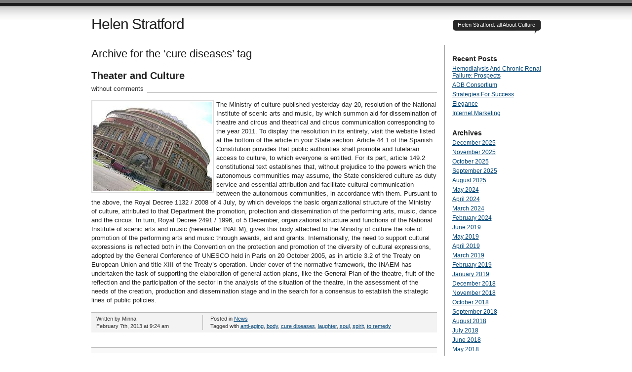

--- FILE ---
content_type: text/html; charset=UTF-8
request_url: http://www.helenstratford.com/tag/cure-diseases/
body_size: 7904
content:
<!DOCTYPE html PUBLIC "-//W3C//DTD XHTML 1.0 Transitional//EN" "http://www.w3.org/TR/xhtml1/DTD/xhtml1-transitional.dtd">
<html xmlns="http://www.w3.org/1999/xhtml" lang="en-US">
<head profile="http://gmpg.org/xfn/11">
<title>   cure diseases at Helen Stratford</title>
<meta http-equiv="Content-Type" content="text/html; charset=UTF-8" />
<meta name="description" content="Helen Stratford: all About Culture" />
<meta name="generator" content="WordPress 6.9" /> <!-- leave this for stats please -->
<link href="http://www.helenstratford.com/wp-content/themes/journalist/style.css" rel="stylesheet" type="text/css" media="screen" />
<link rel="alternate" type="application/rss+xml" title="Helen Stratford RSS Feed" href="http://www.helenstratford.com/feed/" />
<link rel="shortcut icon" type="image/x-png" href="http://www.helenstratford.com/wp-content/themes/journalist/favicon.png" />
<link rel="pingback" href="http://www.helenstratford.com/xmlrpc.php" />
<meta name='robots' content='max-image-preview:large' />
<link rel="alternate" type="application/rss+xml" title="Helen Stratford &raquo; cure diseases Tag Feed" href="http://www.helenstratford.com/tag/cure-diseases/feed/" />
<style id='wp-img-auto-sizes-contain-inline-css' type='text/css'>
img:is([sizes=auto i],[sizes^="auto," i]){contain-intrinsic-size:3000px 1500px}
/*# sourceURL=wp-img-auto-sizes-contain-inline-css */
</style>

<style id='wp-emoji-styles-inline-css' type='text/css'>

	img.wp-smiley, img.emoji {
		display: inline !important;
		border: none !important;
		box-shadow: none !important;
		height: 1em !important;
		width: 1em !important;
		margin: 0 0.07em !important;
		vertical-align: -0.1em !important;
		background: none !important;
		padding: 0 !important;
	}
/*# sourceURL=wp-emoji-styles-inline-css */
</style>
<link rel='stylesheet' id='wp-block-library-css' href='http://www.helenstratford.com/wp-includes/css/dist/block-library/style.min.css?ver=6.9' type='text/css' media='all' />
<style id='global-styles-inline-css' type='text/css'>
:root{--wp--preset--aspect-ratio--square: 1;--wp--preset--aspect-ratio--4-3: 4/3;--wp--preset--aspect-ratio--3-4: 3/4;--wp--preset--aspect-ratio--3-2: 3/2;--wp--preset--aspect-ratio--2-3: 2/3;--wp--preset--aspect-ratio--16-9: 16/9;--wp--preset--aspect-ratio--9-16: 9/16;--wp--preset--color--black: #000000;--wp--preset--color--cyan-bluish-gray: #abb8c3;--wp--preset--color--white: #ffffff;--wp--preset--color--pale-pink: #f78da7;--wp--preset--color--vivid-red: #cf2e2e;--wp--preset--color--luminous-vivid-orange: #ff6900;--wp--preset--color--luminous-vivid-amber: #fcb900;--wp--preset--color--light-green-cyan: #7bdcb5;--wp--preset--color--vivid-green-cyan: #00d084;--wp--preset--color--pale-cyan-blue: #8ed1fc;--wp--preset--color--vivid-cyan-blue: #0693e3;--wp--preset--color--vivid-purple: #9b51e0;--wp--preset--gradient--vivid-cyan-blue-to-vivid-purple: linear-gradient(135deg,rgb(6,147,227) 0%,rgb(155,81,224) 100%);--wp--preset--gradient--light-green-cyan-to-vivid-green-cyan: linear-gradient(135deg,rgb(122,220,180) 0%,rgb(0,208,130) 100%);--wp--preset--gradient--luminous-vivid-amber-to-luminous-vivid-orange: linear-gradient(135deg,rgb(252,185,0) 0%,rgb(255,105,0) 100%);--wp--preset--gradient--luminous-vivid-orange-to-vivid-red: linear-gradient(135deg,rgb(255,105,0) 0%,rgb(207,46,46) 100%);--wp--preset--gradient--very-light-gray-to-cyan-bluish-gray: linear-gradient(135deg,rgb(238,238,238) 0%,rgb(169,184,195) 100%);--wp--preset--gradient--cool-to-warm-spectrum: linear-gradient(135deg,rgb(74,234,220) 0%,rgb(151,120,209) 20%,rgb(207,42,186) 40%,rgb(238,44,130) 60%,rgb(251,105,98) 80%,rgb(254,248,76) 100%);--wp--preset--gradient--blush-light-purple: linear-gradient(135deg,rgb(255,206,236) 0%,rgb(152,150,240) 100%);--wp--preset--gradient--blush-bordeaux: linear-gradient(135deg,rgb(254,205,165) 0%,rgb(254,45,45) 50%,rgb(107,0,62) 100%);--wp--preset--gradient--luminous-dusk: linear-gradient(135deg,rgb(255,203,112) 0%,rgb(199,81,192) 50%,rgb(65,88,208) 100%);--wp--preset--gradient--pale-ocean: linear-gradient(135deg,rgb(255,245,203) 0%,rgb(182,227,212) 50%,rgb(51,167,181) 100%);--wp--preset--gradient--electric-grass: linear-gradient(135deg,rgb(202,248,128) 0%,rgb(113,206,126) 100%);--wp--preset--gradient--midnight: linear-gradient(135deg,rgb(2,3,129) 0%,rgb(40,116,252) 100%);--wp--preset--font-size--small: 13px;--wp--preset--font-size--medium: 20px;--wp--preset--font-size--large: 36px;--wp--preset--font-size--x-large: 42px;--wp--preset--spacing--20: 0.44rem;--wp--preset--spacing--30: 0.67rem;--wp--preset--spacing--40: 1rem;--wp--preset--spacing--50: 1.5rem;--wp--preset--spacing--60: 2.25rem;--wp--preset--spacing--70: 3.38rem;--wp--preset--spacing--80: 5.06rem;--wp--preset--shadow--natural: 6px 6px 9px rgba(0, 0, 0, 0.2);--wp--preset--shadow--deep: 12px 12px 50px rgba(0, 0, 0, 0.4);--wp--preset--shadow--sharp: 6px 6px 0px rgba(0, 0, 0, 0.2);--wp--preset--shadow--outlined: 6px 6px 0px -3px rgb(255, 255, 255), 6px 6px rgb(0, 0, 0);--wp--preset--shadow--crisp: 6px 6px 0px rgb(0, 0, 0);}:where(.is-layout-flex){gap: 0.5em;}:where(.is-layout-grid){gap: 0.5em;}body .is-layout-flex{display: flex;}.is-layout-flex{flex-wrap: wrap;align-items: center;}.is-layout-flex > :is(*, div){margin: 0;}body .is-layout-grid{display: grid;}.is-layout-grid > :is(*, div){margin: 0;}:where(.wp-block-columns.is-layout-flex){gap: 2em;}:where(.wp-block-columns.is-layout-grid){gap: 2em;}:where(.wp-block-post-template.is-layout-flex){gap: 1.25em;}:where(.wp-block-post-template.is-layout-grid){gap: 1.25em;}.has-black-color{color: var(--wp--preset--color--black) !important;}.has-cyan-bluish-gray-color{color: var(--wp--preset--color--cyan-bluish-gray) !important;}.has-white-color{color: var(--wp--preset--color--white) !important;}.has-pale-pink-color{color: var(--wp--preset--color--pale-pink) !important;}.has-vivid-red-color{color: var(--wp--preset--color--vivid-red) !important;}.has-luminous-vivid-orange-color{color: var(--wp--preset--color--luminous-vivid-orange) !important;}.has-luminous-vivid-amber-color{color: var(--wp--preset--color--luminous-vivid-amber) !important;}.has-light-green-cyan-color{color: var(--wp--preset--color--light-green-cyan) !important;}.has-vivid-green-cyan-color{color: var(--wp--preset--color--vivid-green-cyan) !important;}.has-pale-cyan-blue-color{color: var(--wp--preset--color--pale-cyan-blue) !important;}.has-vivid-cyan-blue-color{color: var(--wp--preset--color--vivid-cyan-blue) !important;}.has-vivid-purple-color{color: var(--wp--preset--color--vivid-purple) !important;}.has-black-background-color{background-color: var(--wp--preset--color--black) !important;}.has-cyan-bluish-gray-background-color{background-color: var(--wp--preset--color--cyan-bluish-gray) !important;}.has-white-background-color{background-color: var(--wp--preset--color--white) !important;}.has-pale-pink-background-color{background-color: var(--wp--preset--color--pale-pink) !important;}.has-vivid-red-background-color{background-color: var(--wp--preset--color--vivid-red) !important;}.has-luminous-vivid-orange-background-color{background-color: var(--wp--preset--color--luminous-vivid-orange) !important;}.has-luminous-vivid-amber-background-color{background-color: var(--wp--preset--color--luminous-vivid-amber) !important;}.has-light-green-cyan-background-color{background-color: var(--wp--preset--color--light-green-cyan) !important;}.has-vivid-green-cyan-background-color{background-color: var(--wp--preset--color--vivid-green-cyan) !important;}.has-pale-cyan-blue-background-color{background-color: var(--wp--preset--color--pale-cyan-blue) !important;}.has-vivid-cyan-blue-background-color{background-color: var(--wp--preset--color--vivid-cyan-blue) !important;}.has-vivid-purple-background-color{background-color: var(--wp--preset--color--vivid-purple) !important;}.has-black-border-color{border-color: var(--wp--preset--color--black) !important;}.has-cyan-bluish-gray-border-color{border-color: var(--wp--preset--color--cyan-bluish-gray) !important;}.has-white-border-color{border-color: var(--wp--preset--color--white) !important;}.has-pale-pink-border-color{border-color: var(--wp--preset--color--pale-pink) !important;}.has-vivid-red-border-color{border-color: var(--wp--preset--color--vivid-red) !important;}.has-luminous-vivid-orange-border-color{border-color: var(--wp--preset--color--luminous-vivid-orange) !important;}.has-luminous-vivid-amber-border-color{border-color: var(--wp--preset--color--luminous-vivid-amber) !important;}.has-light-green-cyan-border-color{border-color: var(--wp--preset--color--light-green-cyan) !important;}.has-vivid-green-cyan-border-color{border-color: var(--wp--preset--color--vivid-green-cyan) !important;}.has-pale-cyan-blue-border-color{border-color: var(--wp--preset--color--pale-cyan-blue) !important;}.has-vivid-cyan-blue-border-color{border-color: var(--wp--preset--color--vivid-cyan-blue) !important;}.has-vivid-purple-border-color{border-color: var(--wp--preset--color--vivid-purple) !important;}.has-vivid-cyan-blue-to-vivid-purple-gradient-background{background: var(--wp--preset--gradient--vivid-cyan-blue-to-vivid-purple) !important;}.has-light-green-cyan-to-vivid-green-cyan-gradient-background{background: var(--wp--preset--gradient--light-green-cyan-to-vivid-green-cyan) !important;}.has-luminous-vivid-amber-to-luminous-vivid-orange-gradient-background{background: var(--wp--preset--gradient--luminous-vivid-amber-to-luminous-vivid-orange) !important;}.has-luminous-vivid-orange-to-vivid-red-gradient-background{background: var(--wp--preset--gradient--luminous-vivid-orange-to-vivid-red) !important;}.has-very-light-gray-to-cyan-bluish-gray-gradient-background{background: var(--wp--preset--gradient--very-light-gray-to-cyan-bluish-gray) !important;}.has-cool-to-warm-spectrum-gradient-background{background: var(--wp--preset--gradient--cool-to-warm-spectrum) !important;}.has-blush-light-purple-gradient-background{background: var(--wp--preset--gradient--blush-light-purple) !important;}.has-blush-bordeaux-gradient-background{background: var(--wp--preset--gradient--blush-bordeaux) !important;}.has-luminous-dusk-gradient-background{background: var(--wp--preset--gradient--luminous-dusk) !important;}.has-pale-ocean-gradient-background{background: var(--wp--preset--gradient--pale-ocean) !important;}.has-electric-grass-gradient-background{background: var(--wp--preset--gradient--electric-grass) !important;}.has-midnight-gradient-background{background: var(--wp--preset--gradient--midnight) !important;}.has-small-font-size{font-size: var(--wp--preset--font-size--small) !important;}.has-medium-font-size{font-size: var(--wp--preset--font-size--medium) !important;}.has-large-font-size{font-size: var(--wp--preset--font-size--large) !important;}.has-x-large-font-size{font-size: var(--wp--preset--font-size--x-large) !important;}
/*# sourceURL=global-styles-inline-css */
</style>

<style id='classic-theme-styles-inline-css' type='text/css'>
/*! This file is auto-generated */
.wp-block-button__link{color:#fff;background-color:#32373c;border-radius:9999px;box-shadow:none;text-decoration:none;padding:calc(.667em + 2px) calc(1.333em + 2px);font-size:1.125em}.wp-block-file__button{background:#32373c;color:#fff;text-decoration:none}
/*# sourceURL=/wp-includes/css/classic-themes.min.css */
</style>
<link rel="https://api.w.org/" href="http://www.helenstratford.com/wp-json/" /><link rel="alternate" title="JSON" type="application/json" href="http://www.helenstratford.com/wp-json/wp/v2/tags/108" /><meta name="generator" content="WordPress 6.9" />
<style data-context="foundation-flickity-css">/*! Flickity v2.0.2
http://flickity.metafizzy.co
---------------------------------------------- */.flickity-enabled{position:relative}.flickity-enabled:focus{outline:0}.flickity-viewport{overflow:hidden;position:relative;height:100%}.flickity-slider{position:absolute;width:100%;height:100%}.flickity-enabled.is-draggable{-webkit-tap-highlight-color:transparent;tap-highlight-color:transparent;-webkit-user-select:none;-moz-user-select:none;-ms-user-select:none;user-select:none}.flickity-enabled.is-draggable .flickity-viewport{cursor:move;cursor:-webkit-grab;cursor:grab}.flickity-enabled.is-draggable .flickity-viewport.is-pointer-down{cursor:-webkit-grabbing;cursor:grabbing}.flickity-prev-next-button{position:absolute;top:50%;width:44px;height:44px;border:none;border-radius:50%;background:#fff;background:hsla(0,0%,100%,.75);cursor:pointer;-webkit-transform:translateY(-50%);transform:translateY(-50%)}.flickity-prev-next-button:hover{background:#fff}.flickity-prev-next-button:focus{outline:0;box-shadow:0 0 0 5px #09f}.flickity-prev-next-button:active{opacity:.6}.flickity-prev-next-button.previous{left:10px}.flickity-prev-next-button.next{right:10px}.flickity-rtl .flickity-prev-next-button.previous{left:auto;right:10px}.flickity-rtl .flickity-prev-next-button.next{right:auto;left:10px}.flickity-prev-next-button:disabled{opacity:.3;cursor:auto}.flickity-prev-next-button svg{position:absolute;left:20%;top:20%;width:60%;height:60%}.flickity-prev-next-button .arrow{fill:#333}.flickity-page-dots{position:absolute;width:100%;bottom:-25px;padding:0;margin:0;list-style:none;text-align:center;line-height:1}.flickity-rtl .flickity-page-dots{direction:rtl}.flickity-page-dots .dot{display:inline-block;width:10px;height:10px;margin:0 8px;background:#333;border-radius:50%;opacity:.25;cursor:pointer}.flickity-page-dots .dot.is-selected{opacity:1}</style><style data-context="foundation-slideout-css">.slideout-menu{position:fixed;left:0;top:0;bottom:0;right:auto;z-index:0;width:256px;overflow-y:auto;-webkit-overflow-scrolling:touch;display:none}.slideout-menu.pushit-right{left:auto;right:0}.slideout-panel{position:relative;z-index:1;will-change:transform}.slideout-open,.slideout-open .slideout-panel,.slideout-open body{overflow:hidden}.slideout-open .slideout-menu{display:block}.pushit{display:none}</style><style>.ios7.web-app-mode.has-fixed header{ background-color: rgba(3,122,221,.88);}</style></head>

<body>
<div id="container" class="group">

<h1><a href="http://www.helenstratford.com/">Helen Stratford</a></h1>
<div id="bubble"><p>Helen Stratford: all About Culture</p></div> <!-- erase this line if you want to turn the bubble off -->

<div id="content">

<h2 class="archive">Archive for the &#8216;cure diseases&#8217; tag</h2>


<h2 id="post-803"><a href="http://www.helenstratford.com/theater-and-culture/" rel="bookmark">Theater and Culture</a></h2>
<p class="comments"><a href="http://www.helenstratford.com/theater-and-culture/#respond">without comments</a></p>

<div class="main">
	<p><img decoding="async" vspace=10 hspace=10 border=0 src="http://www.helenstratford.com/wp-content/uploads/2013/02/royal-decree2.jpg" align="left" style="margin-right:5px" />The Ministry of culture published yesterday day 20, resolution of the National Institute of scenic arts and music, by which summon aid for dissemination of theatre and circus and theatrical and circus communication corresponding to the year 2011. To display the resolution in its entirety, visit the website listed at the bottom of the article in your State section. Article 44.1 of the Spanish Constitution provides that public authorities shall promote and tutelaran access to culture, to which everyone is entitled. For its part, article 149.2 constitutional text establishes that, without prejudice to the powers which the autonomous communities may assume, the State considered culture as duty service and essential attribution and facilitate cultural communication between the autonomous communities, in accordance with them. Pursuant to the above, the Royal Decree 1132 / 2008 of 4 July, by which develops the basic organizational structure of the Ministry of culture, attributed to that Department the promotion, protection and dissemination of the performing arts, music, dance and the circus. In turn, Royal Decree 2491 / 1996, of 5 December, organizational structure and functions of the National Institute of scenic arts and music (hereinafter INAEM), gives this body attached to the Ministry of culture the role of promotion of the performing arts and music through awards, aid and grants. Internationally, the need to support cultural expressions is reflected both in the Convention on the protection and promotion of the diversity of cultural expressions, adopted by the General Conference of UNESCO held in Paris on 20 October 2005, as in article 3.2 of the Treaty on European Union and title XIII of the Treaty&#8217;s operation. Under cover of the normative framework, the INAEM has undertaken the task of supporting the elaboration of general action plans, like the General Plan of the theatre, fruit of the reflection and the participation of the sector in the analysis of the situation of the theatre, in the assessment of the needs of the creation, production and dissemination stage and in the search for a consensus to establish the strategic lines of public policies.</p>
</div>

<div class="meta group">
<div class="signature">
    <p>Written by Minna <span class="edit"></span></p>
    <p>February 7th, 2013 at 9:24 am</p>
</div>	
<div class="tags">
    <p>Posted in <a href="http://www.helenstratford.com/category/news/" rel="category tag">News</a></p>
    <p>Tagged with <a href="http://www.helenstratford.com/tag/anti-aging/" rel="tag">anti-aging</a>, <a href="http://www.helenstratford.com/tag/body/" rel="tag">body</a>, <a href="http://www.helenstratford.com/tag/cure-diseases/" rel="tag">cure diseases</a>, <a href="http://www.helenstratford.com/tag/laughter/" rel="tag">laughter</a>, <a href="http://www.helenstratford.com/tag/soul/" rel="tag">soul</a>, <a href="http://www.helenstratford.com/tag/spirit/" rel="tag">spirit</a>, <a href="http://www.helenstratford.com/tag/to-remedy/" rel="tag">to remedy</a></p></div>
</div>



<div class="navigation group">
	<div class="alignleft"></div>
	<div class="alignright"></div>
</div>

</div> 

<div id="sidebar">

		
		<h3>Recent Posts</h3>
		<ul>
											<li>
					<a href="http://www.helenstratford.com/hemodialysis-and-chronic-renal-failure-prospects/">Hemodialysis And Chronic Renal Failure: Prospects</a>
									</li>
											<li>
					<a href="http://www.helenstratford.com/adb-consortium/">ADB Consortium</a>
									</li>
											<li>
					<a href="http://www.helenstratford.com/strategies-for-success/">Strategies For Success</a>
									</li>
											<li>
					<a href="http://www.helenstratford.com/elegance/">Elegance</a>
									</li>
											<li>
					<a href="http://www.helenstratford.com/internet-marketing/">Internet Marketing</a>
									</li>
					</ul>

		<h3>Archives</h3>
			<ul>
					<li><a href='http://www.helenstratford.com/2025/12/'>December 2025</a></li>
	<li><a href='http://www.helenstratford.com/2025/11/'>November 2025</a></li>
	<li><a href='http://www.helenstratford.com/2025/10/'>October 2025</a></li>
	<li><a href='http://www.helenstratford.com/2025/09/'>September 2025</a></li>
	<li><a href='http://www.helenstratford.com/2025/08/'>August 2025</a></li>
	<li><a href='http://www.helenstratford.com/2024/05/'>May 2024</a></li>
	<li><a href='http://www.helenstratford.com/2024/04/'>April 2024</a></li>
	<li><a href='http://www.helenstratford.com/2024/03/'>March 2024</a></li>
	<li><a href='http://www.helenstratford.com/2024/02/'>February 2024</a></li>
	<li><a href='http://www.helenstratford.com/2019/06/'>June 2019</a></li>
	<li><a href='http://www.helenstratford.com/2019/05/'>May 2019</a></li>
	<li><a href='http://www.helenstratford.com/2019/04/'>April 2019</a></li>
	<li><a href='http://www.helenstratford.com/2019/03/'>March 2019</a></li>
	<li><a href='http://www.helenstratford.com/2019/02/'>February 2019</a></li>
	<li><a href='http://www.helenstratford.com/2019/01/'>January 2019</a></li>
	<li><a href='http://www.helenstratford.com/2018/12/'>December 2018</a></li>
	<li><a href='http://www.helenstratford.com/2018/11/'>November 2018</a></li>
	<li><a href='http://www.helenstratford.com/2018/10/'>October 2018</a></li>
	<li><a href='http://www.helenstratford.com/2018/09/'>September 2018</a></li>
	<li><a href='http://www.helenstratford.com/2018/08/'>August 2018</a></li>
	<li><a href='http://www.helenstratford.com/2018/07/'>July 2018</a></li>
	<li><a href='http://www.helenstratford.com/2018/06/'>June 2018</a></li>
	<li><a href='http://www.helenstratford.com/2018/05/'>May 2018</a></li>
	<li><a href='http://www.helenstratford.com/2018/04/'>April 2018</a></li>
	<li><a href='http://www.helenstratford.com/2018/01/'>January 2018</a></li>
	<li><a href='http://www.helenstratford.com/2017/12/'>December 2017</a></li>
	<li><a href='http://www.helenstratford.com/2017/11/'>November 2017</a></li>
	<li><a href='http://www.helenstratford.com/2017/10/'>October 2017</a></li>
	<li><a href='http://www.helenstratford.com/2017/09/'>September 2017</a></li>
	<li><a href='http://www.helenstratford.com/2017/08/'>August 2017</a></li>
	<li><a href='http://www.helenstratford.com/2017/07/'>July 2017</a></li>
	<li><a href='http://www.helenstratford.com/2017/06/'>June 2017</a></li>
	<li><a href='http://www.helenstratford.com/2017/02/'>February 2017</a></li>
	<li><a href='http://www.helenstratford.com/2017/01/'>January 2017</a></li>
	<li><a href='http://www.helenstratford.com/2016/12/'>December 2016</a></li>
	<li><a href='http://www.helenstratford.com/2016/09/'>September 2016</a></li>
	<li><a href='http://www.helenstratford.com/2016/08/'>August 2016</a></li>
	<li><a href='http://www.helenstratford.com/2016/07/'>July 2016</a></li>
	<li><a href='http://www.helenstratford.com/2016/06/'>June 2016</a></li>
	<li><a href='http://www.helenstratford.com/2016/05/'>May 2016</a></li>
	<li><a href='http://www.helenstratford.com/2016/04/'>April 2016</a></li>
	<li><a href='http://www.helenstratford.com/2016/03/'>March 2016</a></li>
	<li><a href='http://www.helenstratford.com/2016/02/'>February 2016</a></li>
	<li><a href='http://www.helenstratford.com/2015/05/'>May 2015</a></li>
	<li><a href='http://www.helenstratford.com/2015/04/'>April 2015</a></li>
	<li><a href='http://www.helenstratford.com/2015/03/'>March 2015</a></li>
	<li><a href='http://www.helenstratford.com/2015/02/'>February 2015</a></li>
	<li><a href='http://www.helenstratford.com/2015/01/'>January 2015</a></li>
	<li><a href='http://www.helenstratford.com/2014/12/'>December 2014</a></li>
	<li><a href='http://www.helenstratford.com/2014/11/'>November 2014</a></li>
	<li><a href='http://www.helenstratford.com/2014/09/'>September 2014</a></li>
	<li><a href='http://www.helenstratford.com/2014/07/'>July 2014</a></li>
	<li><a href='http://www.helenstratford.com/2014/05/'>May 2014</a></li>
	<li><a href='http://www.helenstratford.com/2014/04/'>April 2014</a></li>
	<li><a href='http://www.helenstratford.com/2014/03/'>March 2014</a></li>
	<li><a href='http://www.helenstratford.com/2014/02/'>February 2014</a></li>
	<li><a href='http://www.helenstratford.com/2014/01/'>January 2014</a></li>
	<li><a href='http://www.helenstratford.com/2013/12/'>December 2013</a></li>
	<li><a href='http://www.helenstratford.com/2013/11/'>November 2013</a></li>
	<li><a href='http://www.helenstratford.com/2013/10/'>October 2013</a></li>
	<li><a href='http://www.helenstratford.com/2013/09/'>September 2013</a></li>
	<li><a href='http://www.helenstratford.com/2013/08/'>August 2013</a></li>
	<li><a href='http://www.helenstratford.com/2013/07/'>July 2013</a></li>
	<li><a href='http://www.helenstratford.com/2013/06/'>June 2013</a></li>
	<li><a href='http://www.helenstratford.com/2013/05/'>May 2013</a></li>
	<li><a href='http://www.helenstratford.com/2013/04/'>April 2013</a></li>
	<li><a href='http://www.helenstratford.com/2013/03/'>March 2013</a></li>
	<li><a href='http://www.helenstratford.com/2013/02/'>February 2013</a></li>
	<li><a href='http://www.helenstratford.com/2013/01/'>January 2013</a></li>
	<li><a href='http://www.helenstratford.com/2012/12/'>December 2012</a></li>
	<li><a href='http://www.helenstratford.com/2012/11/'>November 2012</a></li>
	<li><a href='http://www.helenstratford.com/2012/10/'>October 2012</a></li>
	<li><a href='http://www.helenstratford.com/2012/09/'>September 2012</a></li>
	<li><a href='http://www.helenstratford.com/2012/07/'>July 2012</a></li>
	<li><a href='http://www.helenstratford.com/2012/06/'>June 2012</a></li>
	<li><a href='http://www.helenstratford.com/2012/03/'>March 2012</a></li>
	<li><a href='http://www.helenstratford.com/2012/02/'>February 2012</a></li>
	<li><a href='http://www.helenstratford.com/2012/01/'>January 2012</a></li>
	<li><a href='http://www.helenstratford.com/2011/12/'>December 2011</a></li>
	<li><a href='http://www.helenstratford.com/2011/11/'>November 2011</a></li>
	<li><a href='http://www.helenstratford.com/2011/10/'>October 2011</a></li>
	<li><a href='http://www.helenstratford.com/2011/09/'>September 2011</a></li>
	<li><a href='http://www.helenstratford.com/2011/07/'>July 2011</a></li>
	<li><a href='http://www.helenstratford.com/2011/06/'>June 2011</a></li>
	<li><a href='http://www.helenstratford.com/2011/05/'>May 2011</a></li>
	<li><a href='http://www.helenstratford.com/2011/02/'>February 2011</a></li>
	<li><a href='http://www.helenstratford.com/2011/01/'>January 2011</a></li>
	<li><a href='http://www.helenstratford.com/2010/12/'>December 2010</a></li>
	<li><a href='http://www.helenstratford.com/2010/11/'>November 2010</a></li>
	<li><a href='http://www.helenstratford.com/2010/10/'>October 2010</a></li>
	<li><a href='http://www.helenstratford.com/2010/09/'>September 2010</a></li>
	<li><a href='http://www.helenstratford.com/2010/08/'>August 2010</a></li>
			</ul>

			<h3>Categories</h3>
			<ul>
					<li class="cat-item cat-item-3"><a href="http://www.helenstratford.com/category/artistic-style/">Artistic Style</a>
</li>
	<li class="cat-item cat-item-7"><a href="http://www.helenstratford.com/category/general/">General</a>
</li>
	<li class="cat-item cat-item-6"><a href="http://www.helenstratford.com/category/news/">News</a>
</li>
			</ul>

			<h3>Menu</h3>
			<ul>
				<li class="page_item page-item-2"><a href="http://www.helenstratford.com/about/">About</a></li>
			</ul>

			

</div>

</div>

<div id="footer">
	<p>The Journalist template by <a href="http://lucianmarin.com/" rel="designer">Lucian E. Marin</a> &mdash; Built for <a href="http://wordpress.org/">WordPress</a></p>
</div>
<script type="speculationrules">
{"prefetch":[{"source":"document","where":{"and":[{"href_matches":"/*"},{"not":{"href_matches":["/wp-*.php","/wp-admin/*","/wp-content/uploads/*","/wp-content/*","/wp-content/plugins/*","/wp-content/themes/journalist/*","/*\\?(.+)"]}},{"not":{"selector_matches":"a[rel~=\"nofollow\"]"}},{"not":{"selector_matches":".no-prefetch, .no-prefetch a"}}]},"eagerness":"conservative"}]}
</script>
<!-- Powered by WPtouch: 4.3.62 --><script id="wp-emoji-settings" type="application/json">
{"baseUrl":"https://s.w.org/images/core/emoji/17.0.2/72x72/","ext":".png","svgUrl":"https://s.w.org/images/core/emoji/17.0.2/svg/","svgExt":".svg","source":{"concatemoji":"http://www.helenstratford.com/wp-includes/js/wp-emoji-release.min.js?ver=6.9"}}
</script>
<script type="module">
/* <![CDATA[ */
/*! This file is auto-generated */
const a=JSON.parse(document.getElementById("wp-emoji-settings").textContent),o=(window._wpemojiSettings=a,"wpEmojiSettingsSupports"),s=["flag","emoji"];function i(e){try{var t={supportTests:e,timestamp:(new Date).valueOf()};sessionStorage.setItem(o,JSON.stringify(t))}catch(e){}}function c(e,t,n){e.clearRect(0,0,e.canvas.width,e.canvas.height),e.fillText(t,0,0);t=new Uint32Array(e.getImageData(0,0,e.canvas.width,e.canvas.height).data);e.clearRect(0,0,e.canvas.width,e.canvas.height),e.fillText(n,0,0);const a=new Uint32Array(e.getImageData(0,0,e.canvas.width,e.canvas.height).data);return t.every((e,t)=>e===a[t])}function p(e,t){e.clearRect(0,0,e.canvas.width,e.canvas.height),e.fillText(t,0,0);var n=e.getImageData(16,16,1,1);for(let e=0;e<n.data.length;e++)if(0!==n.data[e])return!1;return!0}function u(e,t,n,a){switch(t){case"flag":return n(e,"\ud83c\udff3\ufe0f\u200d\u26a7\ufe0f","\ud83c\udff3\ufe0f\u200b\u26a7\ufe0f")?!1:!n(e,"\ud83c\udde8\ud83c\uddf6","\ud83c\udde8\u200b\ud83c\uddf6")&&!n(e,"\ud83c\udff4\udb40\udc67\udb40\udc62\udb40\udc65\udb40\udc6e\udb40\udc67\udb40\udc7f","\ud83c\udff4\u200b\udb40\udc67\u200b\udb40\udc62\u200b\udb40\udc65\u200b\udb40\udc6e\u200b\udb40\udc67\u200b\udb40\udc7f");case"emoji":return!a(e,"\ud83e\u1fac8")}return!1}function f(e,t,n,a){let r;const o=(r="undefined"!=typeof WorkerGlobalScope&&self instanceof WorkerGlobalScope?new OffscreenCanvas(300,150):document.createElement("canvas")).getContext("2d",{willReadFrequently:!0}),s=(o.textBaseline="top",o.font="600 32px Arial",{});return e.forEach(e=>{s[e]=t(o,e,n,a)}),s}function r(e){var t=document.createElement("script");t.src=e,t.defer=!0,document.head.appendChild(t)}a.supports={everything:!0,everythingExceptFlag:!0},new Promise(t=>{let n=function(){try{var e=JSON.parse(sessionStorage.getItem(o));if("object"==typeof e&&"number"==typeof e.timestamp&&(new Date).valueOf()<e.timestamp+604800&&"object"==typeof e.supportTests)return e.supportTests}catch(e){}return null}();if(!n){if("undefined"!=typeof Worker&&"undefined"!=typeof OffscreenCanvas&&"undefined"!=typeof URL&&URL.createObjectURL&&"undefined"!=typeof Blob)try{var e="postMessage("+f.toString()+"("+[JSON.stringify(s),u.toString(),c.toString(),p.toString()].join(",")+"));",a=new Blob([e],{type:"text/javascript"});const r=new Worker(URL.createObjectURL(a),{name:"wpTestEmojiSupports"});return void(r.onmessage=e=>{i(n=e.data),r.terminate(),t(n)})}catch(e){}i(n=f(s,u,c,p))}t(n)}).then(e=>{for(const n in e)a.supports[n]=e[n],a.supports.everything=a.supports.everything&&a.supports[n],"flag"!==n&&(a.supports.everythingExceptFlag=a.supports.everythingExceptFlag&&a.supports[n]);var t;a.supports.everythingExceptFlag=a.supports.everythingExceptFlag&&!a.supports.flag,a.supports.everything||((t=a.source||{}).concatemoji?r(t.concatemoji):t.wpemoji&&t.twemoji&&(r(t.twemoji),r(t.wpemoji)))});
//# sourceURL=http://www.helenstratford.com/wp-includes/js/wp-emoji-loader.min.js
/* ]]> */
</script>

</body>
</html>

<!-- Page cached by LiteSpeed Cache 7.7 on 2026-01-20 16:29:59 -->